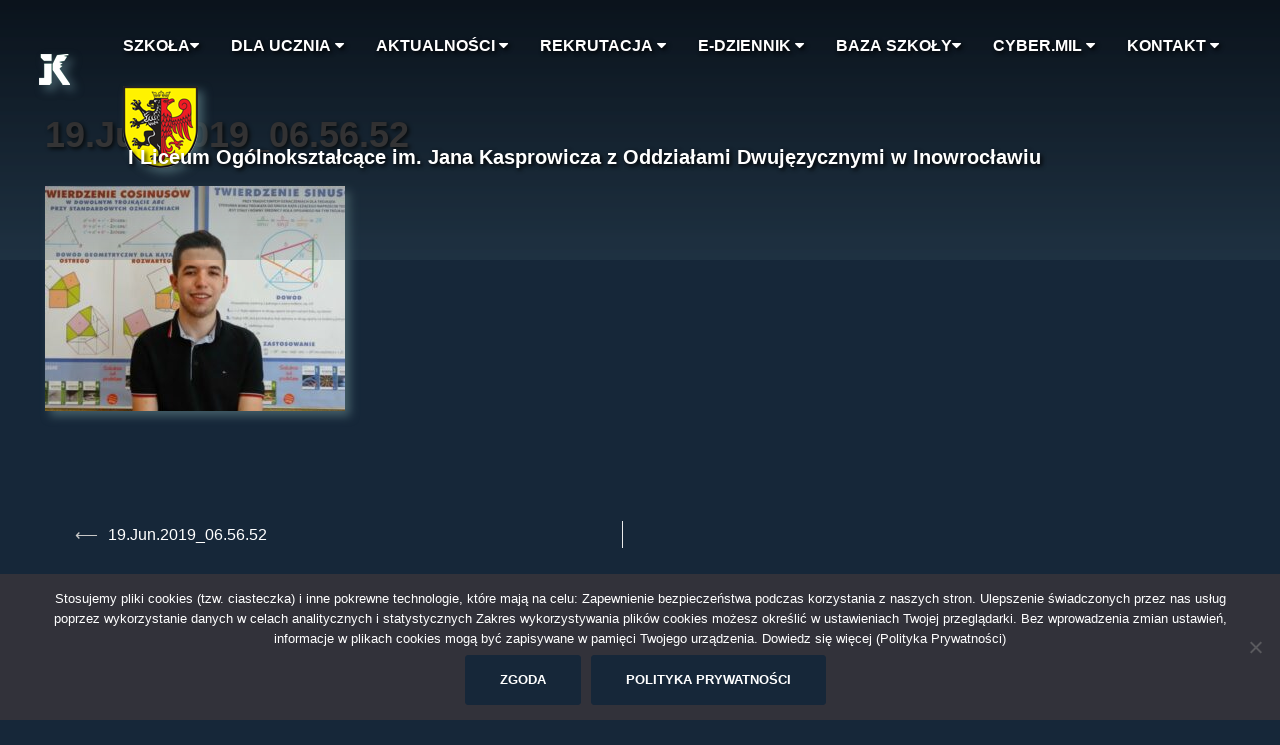

--- FILE ---
content_type: text/html; charset=UTF-8
request_url: http://kasprowicz.az.pl/19-jun-2019_06-56-52/
body_size: 16119
content:
<!DOCTYPE html>
<html dir="ltr" lang="pl-PL" prefix="og: https://ogp.me/ns#">
<head>
<meta charset="UTF-8">
<meta name="viewport" content="width=device-width, initial-scale=1">
<link rel="profile" href="http://gmpg.org/xfn/11">
<link rel="pingback" href="http://kasprowicz.az.pl/xmlrpc.php">
<link href="https://fonts.googleapis.com/css?family=Montserrat&display=swap" rel="stylesheet"> 
	
<title>19.Jun.2019_06.56.52 | I Liceum Ogólnokształcące im. Jana Kasprowicza z Oddziałami Dwujęzycznymi w Inowrocławiu</title>

		<!-- All in One SEO 4.9.0 - aioseo.com -->
	<meta name="robots" content="max-image-preview:large" />
	<meta name="author" content="Jerzy Kwiatkowski"/>
	<link rel="canonical" href="http://kasprowicz.az.pl/19-jun-2019_06-56-52/" />
	<meta name="generator" content="All in One SEO (AIOSEO) 4.9.0" />
		<meta property="og:locale" content="pl_PL" />
		<meta property="og:site_name" content="I Liceum Ogólnokształcące im. Jana Kasprowicza z Oddziałami Dwujęzycznymi w Inowrocławiu  |" />
		<meta property="og:type" content="article" />
		<meta property="og:title" content="19.Jun.2019_06.56.52 | I Liceum Ogólnokształcące im. Jana Kasprowicza z Oddziałami Dwujęzycznymi w Inowrocławiu" />
		<meta property="og:url" content="http://kasprowicz.az.pl/19-jun-2019_06-56-52/" />
		<meta property="article:published_time" content="2020-02-27T17:20:20+00:00" />
		<meta property="article:modified_time" content="2020-02-27T17:20:20+00:00" />
		<meta name="twitter:card" content="summary" />
		<meta name="twitter:title" content="19.Jun.2019_06.56.52 | I Liceum Ogólnokształcące im. Jana Kasprowicza z Oddziałami Dwujęzycznymi w Inowrocławiu" />
		<script type="application/ld+json" class="aioseo-schema">
			{"@context":"https:\/\/schema.org","@graph":[{"@type":"BreadcrumbList","@id":"http:\/\/kasprowicz.az.pl\/19-jun-2019_06-56-52\/#breadcrumblist","itemListElement":[{"@type":"ListItem","@id":"http:\/\/kasprowicz.az.pl#listItem","position":1,"name":"Home","item":"http:\/\/kasprowicz.az.pl","nextItem":{"@type":"ListItem","@id":"http:\/\/kasprowicz.az.pl\/19-jun-2019_06-56-52\/#listItem","name":"19.Jun.2019_06.56.52"}},{"@type":"ListItem","@id":"http:\/\/kasprowicz.az.pl\/19-jun-2019_06-56-52\/#listItem","position":2,"name":"19.Jun.2019_06.56.52","previousItem":{"@type":"ListItem","@id":"http:\/\/kasprowicz.az.pl#listItem","name":"Home"}}]},{"@type":"ItemPage","@id":"http:\/\/kasprowicz.az.pl\/19-jun-2019_06-56-52\/#itempage","url":"http:\/\/kasprowicz.az.pl\/19-jun-2019_06-56-52\/","name":"19.Jun.2019_06.56.52 | I Liceum Og\u00f3lnokszta\u0142c\u0105ce im. Jana Kasprowicza z Oddzia\u0142ami Dwuj\u0119zycznymi w Inowroc\u0142awiu","inLanguage":"pl-PL","isPartOf":{"@id":"http:\/\/kasprowicz.az.pl\/#website"},"breadcrumb":{"@id":"http:\/\/kasprowicz.az.pl\/19-jun-2019_06-56-52\/#breadcrumblist"},"author":{"@id":"http:\/\/kasprowicz.az.pl\/author\/admin\/#author"},"creator":{"@id":"http:\/\/kasprowicz.az.pl\/author\/admin\/#author"},"datePublished":"2020-02-27T18:20:20+01:00","dateModified":"2020-02-27T18:20:20+01:00"},{"@type":"Organization","@id":"http:\/\/kasprowicz.az.pl\/#organization","name":"I Liceum Og\u00f3lnokszta\u0142c\u0105ce im. Jana Kasprowicza z Oddzia\u0142ami Dwuj\u0119zycznymi w Inowroc\u0142awiu","url":"http:\/\/kasprowicz.az.pl\/"},{"@type":"Person","@id":"http:\/\/kasprowicz.az.pl\/author\/admin\/#author","url":"http:\/\/kasprowicz.az.pl\/author\/admin\/","name":"Jerzy Kwiatkowski","image":{"@type":"ImageObject","@id":"http:\/\/kasprowicz.az.pl\/19-jun-2019_06-56-52\/#authorImage","url":"https:\/\/secure.gravatar.com\/avatar\/0ae107c9f8931ea9aec9f3d1422952bcbda64cd1a04bbe35470a0cf9e7b5e708?s=96&d=mm&r=g","width":96,"height":96,"caption":"Jerzy Kwiatkowski"}},{"@type":"WebSite","@id":"http:\/\/kasprowicz.az.pl\/#website","url":"http:\/\/kasprowicz.az.pl\/","name":"I Liceum Og\u00f3lnokszta\u0142c\u0105ce im. Jana Kasprowicza z Oddzia\u0142ami Dwuj\u0119zycznymi w Inowroc\u0142awiu","inLanguage":"pl-PL","publisher":{"@id":"http:\/\/kasprowicz.az.pl\/#organization"}}]}
		</script>
		<!-- All in One SEO -->

<link rel='dns-prefetch' href='//fonts.googleapis.com' />
<link rel="alternate" type="application/rss+xml" title="I Liceum Ogólnokształcące im. Jana Kasprowicza z Oddziałami Dwujęzycznymi w Inowrocławiu  &raquo; Kanał z wpisami" href="http://kasprowicz.az.pl/feed/" />
<link rel="alternate" type="application/rss+xml" title="I Liceum Ogólnokształcące im. Jana Kasprowicza z Oddziałami Dwujęzycznymi w Inowrocławiu  &raquo; Kanał z komentarzami" href="http://kasprowicz.az.pl/comments/feed/" />
<link rel="alternate" title="oEmbed (JSON)" type="application/json+oembed" href="http://kasprowicz.az.pl/wp-json/oembed/1.0/embed?url=http%3A%2F%2Fkasprowicz.az.pl%2F19-jun-2019_06-56-52%2F" />
<link rel="alternate" title="oEmbed (XML)" type="text/xml+oembed" href="http://kasprowicz.az.pl/wp-json/oembed/1.0/embed?url=http%3A%2F%2Fkasprowicz.az.pl%2F19-jun-2019_06-56-52%2F&#038;format=xml" />
<style id='wp-img-auto-sizes-contain-inline-css' type='text/css'>
img:is([sizes=auto i],[sizes^="auto," i]){contain-intrinsic-size:3000px 1500px}
/*# sourceURL=wp-img-auto-sizes-contain-inline-css */
</style>
<link rel='stylesheet' id='sydney-bootstrap-css' href='http://kasprowicz.az.pl/wp-content/themes/sydney/css/bootstrap/bootstrap.min.css?ver=1' type='text/css' media='all' />
<style id='wp-emoji-styles-inline-css' type='text/css'>

	img.wp-smiley, img.emoji {
		display: inline !important;
		border: none !important;
		box-shadow: none !important;
		height: 1em !important;
		width: 1em !important;
		margin: 0 0.07em !important;
		vertical-align: -0.1em !important;
		background: none !important;
		padding: 0 !important;
	}
/*# sourceURL=wp-emoji-styles-inline-css */
</style>
<style id='wp-block-library-inline-css' type='text/css'>
:root{--wp-block-synced-color:#7a00df;--wp-block-synced-color--rgb:122,0,223;--wp-bound-block-color:var(--wp-block-synced-color);--wp-editor-canvas-background:#ddd;--wp-admin-theme-color:#007cba;--wp-admin-theme-color--rgb:0,124,186;--wp-admin-theme-color-darker-10:#006ba1;--wp-admin-theme-color-darker-10--rgb:0,107,160.5;--wp-admin-theme-color-darker-20:#005a87;--wp-admin-theme-color-darker-20--rgb:0,90,135;--wp-admin-border-width-focus:2px}@media (min-resolution:192dpi){:root{--wp-admin-border-width-focus:1.5px}}.wp-element-button{cursor:pointer}:root .has-very-light-gray-background-color{background-color:#eee}:root .has-very-dark-gray-background-color{background-color:#313131}:root .has-very-light-gray-color{color:#eee}:root .has-very-dark-gray-color{color:#313131}:root .has-vivid-green-cyan-to-vivid-cyan-blue-gradient-background{background:linear-gradient(135deg,#00d084,#0693e3)}:root .has-purple-crush-gradient-background{background:linear-gradient(135deg,#34e2e4,#4721fb 50%,#ab1dfe)}:root .has-hazy-dawn-gradient-background{background:linear-gradient(135deg,#faaca8,#dad0ec)}:root .has-subdued-olive-gradient-background{background:linear-gradient(135deg,#fafae1,#67a671)}:root .has-atomic-cream-gradient-background{background:linear-gradient(135deg,#fdd79a,#004a59)}:root .has-nightshade-gradient-background{background:linear-gradient(135deg,#330968,#31cdcf)}:root .has-midnight-gradient-background{background:linear-gradient(135deg,#020381,#2874fc)}:root{--wp--preset--font-size--normal:16px;--wp--preset--font-size--huge:42px}.has-regular-font-size{font-size:1em}.has-larger-font-size{font-size:2.625em}.has-normal-font-size{font-size:var(--wp--preset--font-size--normal)}.has-huge-font-size{font-size:var(--wp--preset--font-size--huge)}.has-text-align-center{text-align:center}.has-text-align-left{text-align:left}.has-text-align-right{text-align:right}.has-fit-text{white-space:nowrap!important}#end-resizable-editor-section{display:none}.aligncenter{clear:both}.items-justified-left{justify-content:flex-start}.items-justified-center{justify-content:center}.items-justified-right{justify-content:flex-end}.items-justified-space-between{justify-content:space-between}.screen-reader-text{border:0;clip-path:inset(50%);height:1px;margin:-1px;overflow:hidden;padding:0;position:absolute;width:1px;word-wrap:normal!important}.screen-reader-text:focus{background-color:#ddd;clip-path:none;color:#444;display:block;font-size:1em;height:auto;left:5px;line-height:normal;padding:15px 23px 14px;text-decoration:none;top:5px;width:auto;z-index:100000}html :where(.has-border-color){border-style:solid}html :where([style*=border-top-color]){border-top-style:solid}html :where([style*=border-right-color]){border-right-style:solid}html :where([style*=border-bottom-color]){border-bottom-style:solid}html :where([style*=border-left-color]){border-left-style:solid}html :where([style*=border-width]){border-style:solid}html :where([style*=border-top-width]){border-top-style:solid}html :where([style*=border-right-width]){border-right-style:solid}html :where([style*=border-bottom-width]){border-bottom-style:solid}html :where([style*=border-left-width]){border-left-style:solid}html :where(img[class*=wp-image-]){height:auto;max-width:100%}:where(figure){margin:0 0 1em}html :where(.is-position-sticky){--wp-admin--admin-bar--position-offset:var(--wp-admin--admin-bar--height,0px)}@media screen and (max-width:600px){html :where(.is-position-sticky){--wp-admin--admin-bar--position-offset:0px}}

/*# sourceURL=wp-block-library-inline-css */
</style><style id='global-styles-inline-css' type='text/css'>
:root{--wp--preset--aspect-ratio--square: 1;--wp--preset--aspect-ratio--4-3: 4/3;--wp--preset--aspect-ratio--3-4: 3/4;--wp--preset--aspect-ratio--3-2: 3/2;--wp--preset--aspect-ratio--2-3: 2/3;--wp--preset--aspect-ratio--16-9: 16/9;--wp--preset--aspect-ratio--9-16: 9/16;--wp--preset--color--black: #000000;--wp--preset--color--cyan-bluish-gray: #abb8c3;--wp--preset--color--white: #ffffff;--wp--preset--color--pale-pink: #f78da7;--wp--preset--color--vivid-red: #cf2e2e;--wp--preset--color--luminous-vivid-orange: #ff6900;--wp--preset--color--luminous-vivid-amber: #fcb900;--wp--preset--color--light-green-cyan: #7bdcb5;--wp--preset--color--vivid-green-cyan: #00d084;--wp--preset--color--pale-cyan-blue: #8ed1fc;--wp--preset--color--vivid-cyan-blue: #0693e3;--wp--preset--color--vivid-purple: #9b51e0;--wp--preset--gradient--vivid-cyan-blue-to-vivid-purple: linear-gradient(135deg,rgb(6,147,227) 0%,rgb(155,81,224) 100%);--wp--preset--gradient--light-green-cyan-to-vivid-green-cyan: linear-gradient(135deg,rgb(122,220,180) 0%,rgb(0,208,130) 100%);--wp--preset--gradient--luminous-vivid-amber-to-luminous-vivid-orange: linear-gradient(135deg,rgb(252,185,0) 0%,rgb(255,105,0) 100%);--wp--preset--gradient--luminous-vivid-orange-to-vivid-red: linear-gradient(135deg,rgb(255,105,0) 0%,rgb(207,46,46) 100%);--wp--preset--gradient--very-light-gray-to-cyan-bluish-gray: linear-gradient(135deg,rgb(238,238,238) 0%,rgb(169,184,195) 100%);--wp--preset--gradient--cool-to-warm-spectrum: linear-gradient(135deg,rgb(74,234,220) 0%,rgb(151,120,209) 20%,rgb(207,42,186) 40%,rgb(238,44,130) 60%,rgb(251,105,98) 80%,rgb(254,248,76) 100%);--wp--preset--gradient--blush-light-purple: linear-gradient(135deg,rgb(255,206,236) 0%,rgb(152,150,240) 100%);--wp--preset--gradient--blush-bordeaux: linear-gradient(135deg,rgb(254,205,165) 0%,rgb(254,45,45) 50%,rgb(107,0,62) 100%);--wp--preset--gradient--luminous-dusk: linear-gradient(135deg,rgb(255,203,112) 0%,rgb(199,81,192) 50%,rgb(65,88,208) 100%);--wp--preset--gradient--pale-ocean: linear-gradient(135deg,rgb(255,245,203) 0%,rgb(182,227,212) 50%,rgb(51,167,181) 100%);--wp--preset--gradient--electric-grass: linear-gradient(135deg,rgb(202,248,128) 0%,rgb(113,206,126) 100%);--wp--preset--gradient--midnight: linear-gradient(135deg,rgb(2,3,129) 0%,rgb(40,116,252) 100%);--wp--preset--font-size--small: 13px;--wp--preset--font-size--medium: 20px;--wp--preset--font-size--large: 36px;--wp--preset--font-size--x-large: 42px;--wp--preset--spacing--20: 0.44rem;--wp--preset--spacing--30: 0.67rem;--wp--preset--spacing--40: 1rem;--wp--preset--spacing--50: 1.5rem;--wp--preset--spacing--60: 2.25rem;--wp--preset--spacing--70: 3.38rem;--wp--preset--spacing--80: 5.06rem;--wp--preset--shadow--natural: 6px 6px 9px rgba(0, 0, 0, 0.2);--wp--preset--shadow--deep: 12px 12px 50px rgba(0, 0, 0, 0.4);--wp--preset--shadow--sharp: 6px 6px 0px rgba(0, 0, 0, 0.2);--wp--preset--shadow--outlined: 6px 6px 0px -3px rgb(255, 255, 255), 6px 6px rgb(0, 0, 0);--wp--preset--shadow--crisp: 6px 6px 0px rgb(0, 0, 0);}:where(.is-layout-flex){gap: 0.5em;}:where(.is-layout-grid){gap: 0.5em;}body .is-layout-flex{display: flex;}.is-layout-flex{flex-wrap: wrap;align-items: center;}.is-layout-flex > :is(*, div){margin: 0;}body .is-layout-grid{display: grid;}.is-layout-grid > :is(*, div){margin: 0;}:where(.wp-block-columns.is-layout-flex){gap: 2em;}:where(.wp-block-columns.is-layout-grid){gap: 2em;}:where(.wp-block-post-template.is-layout-flex){gap: 1.25em;}:where(.wp-block-post-template.is-layout-grid){gap: 1.25em;}.has-black-color{color: var(--wp--preset--color--black) !important;}.has-cyan-bluish-gray-color{color: var(--wp--preset--color--cyan-bluish-gray) !important;}.has-white-color{color: var(--wp--preset--color--white) !important;}.has-pale-pink-color{color: var(--wp--preset--color--pale-pink) !important;}.has-vivid-red-color{color: var(--wp--preset--color--vivid-red) !important;}.has-luminous-vivid-orange-color{color: var(--wp--preset--color--luminous-vivid-orange) !important;}.has-luminous-vivid-amber-color{color: var(--wp--preset--color--luminous-vivid-amber) !important;}.has-light-green-cyan-color{color: var(--wp--preset--color--light-green-cyan) !important;}.has-vivid-green-cyan-color{color: var(--wp--preset--color--vivid-green-cyan) !important;}.has-pale-cyan-blue-color{color: var(--wp--preset--color--pale-cyan-blue) !important;}.has-vivid-cyan-blue-color{color: var(--wp--preset--color--vivid-cyan-blue) !important;}.has-vivid-purple-color{color: var(--wp--preset--color--vivid-purple) !important;}.has-black-background-color{background-color: var(--wp--preset--color--black) !important;}.has-cyan-bluish-gray-background-color{background-color: var(--wp--preset--color--cyan-bluish-gray) !important;}.has-white-background-color{background-color: var(--wp--preset--color--white) !important;}.has-pale-pink-background-color{background-color: var(--wp--preset--color--pale-pink) !important;}.has-vivid-red-background-color{background-color: var(--wp--preset--color--vivid-red) !important;}.has-luminous-vivid-orange-background-color{background-color: var(--wp--preset--color--luminous-vivid-orange) !important;}.has-luminous-vivid-amber-background-color{background-color: var(--wp--preset--color--luminous-vivid-amber) !important;}.has-light-green-cyan-background-color{background-color: var(--wp--preset--color--light-green-cyan) !important;}.has-vivid-green-cyan-background-color{background-color: var(--wp--preset--color--vivid-green-cyan) !important;}.has-pale-cyan-blue-background-color{background-color: var(--wp--preset--color--pale-cyan-blue) !important;}.has-vivid-cyan-blue-background-color{background-color: var(--wp--preset--color--vivid-cyan-blue) !important;}.has-vivid-purple-background-color{background-color: var(--wp--preset--color--vivid-purple) !important;}.has-black-border-color{border-color: var(--wp--preset--color--black) !important;}.has-cyan-bluish-gray-border-color{border-color: var(--wp--preset--color--cyan-bluish-gray) !important;}.has-white-border-color{border-color: var(--wp--preset--color--white) !important;}.has-pale-pink-border-color{border-color: var(--wp--preset--color--pale-pink) !important;}.has-vivid-red-border-color{border-color: var(--wp--preset--color--vivid-red) !important;}.has-luminous-vivid-orange-border-color{border-color: var(--wp--preset--color--luminous-vivid-orange) !important;}.has-luminous-vivid-amber-border-color{border-color: var(--wp--preset--color--luminous-vivid-amber) !important;}.has-light-green-cyan-border-color{border-color: var(--wp--preset--color--light-green-cyan) !important;}.has-vivid-green-cyan-border-color{border-color: var(--wp--preset--color--vivid-green-cyan) !important;}.has-pale-cyan-blue-border-color{border-color: var(--wp--preset--color--pale-cyan-blue) !important;}.has-vivid-cyan-blue-border-color{border-color: var(--wp--preset--color--vivid-cyan-blue) !important;}.has-vivid-purple-border-color{border-color: var(--wp--preset--color--vivid-purple) !important;}.has-vivid-cyan-blue-to-vivid-purple-gradient-background{background: var(--wp--preset--gradient--vivid-cyan-blue-to-vivid-purple) !important;}.has-light-green-cyan-to-vivid-green-cyan-gradient-background{background: var(--wp--preset--gradient--light-green-cyan-to-vivid-green-cyan) !important;}.has-luminous-vivid-amber-to-luminous-vivid-orange-gradient-background{background: var(--wp--preset--gradient--luminous-vivid-amber-to-luminous-vivid-orange) !important;}.has-luminous-vivid-orange-to-vivid-red-gradient-background{background: var(--wp--preset--gradient--luminous-vivid-orange-to-vivid-red) !important;}.has-very-light-gray-to-cyan-bluish-gray-gradient-background{background: var(--wp--preset--gradient--very-light-gray-to-cyan-bluish-gray) !important;}.has-cool-to-warm-spectrum-gradient-background{background: var(--wp--preset--gradient--cool-to-warm-spectrum) !important;}.has-blush-light-purple-gradient-background{background: var(--wp--preset--gradient--blush-light-purple) !important;}.has-blush-bordeaux-gradient-background{background: var(--wp--preset--gradient--blush-bordeaux) !important;}.has-luminous-dusk-gradient-background{background: var(--wp--preset--gradient--luminous-dusk) !important;}.has-pale-ocean-gradient-background{background: var(--wp--preset--gradient--pale-ocean) !important;}.has-electric-grass-gradient-background{background: var(--wp--preset--gradient--electric-grass) !important;}.has-midnight-gradient-background{background: var(--wp--preset--gradient--midnight) !important;}.has-small-font-size{font-size: var(--wp--preset--font-size--small) !important;}.has-medium-font-size{font-size: var(--wp--preset--font-size--medium) !important;}.has-large-font-size{font-size: var(--wp--preset--font-size--large) !important;}.has-x-large-font-size{font-size: var(--wp--preset--font-size--x-large) !important;}
/*# sourceURL=global-styles-inline-css */
</style>

<style id='classic-theme-styles-inline-css' type='text/css'>
/*! This file is auto-generated */
.wp-block-button__link{color:#fff;background-color:#32373c;border-radius:9999px;box-shadow:none;text-decoration:none;padding:calc(.667em + 2px) calc(1.333em + 2px);font-size:1.125em}.wp-block-file__button{background:#32373c;color:#fff;text-decoration:none}
/*# sourceURL=/wp-includes/css/classic-themes.min.css */
</style>
<link rel='stylesheet' id='wp-components-css' href='http://kasprowicz.az.pl/wp-includes/css/dist/components/style.min.css?ver=6.9' type='text/css' media='all' />
<link rel='stylesheet' id='wp-preferences-css' href='http://kasprowicz.az.pl/wp-includes/css/dist/preferences/style.min.css?ver=6.9' type='text/css' media='all' />
<link rel='stylesheet' id='wp-block-editor-css' href='http://kasprowicz.az.pl/wp-includes/css/dist/block-editor/style.min.css?ver=6.9' type='text/css' media='all' />
<link rel='stylesheet' id='popup-maker-block-library-style-css' href='http://kasprowicz.az.pl/wp-content/plugins/popup-maker/dist/packages/block-library-style.css?ver=dbea705cfafe089d65f1' type='text/css' media='all' />
<link rel='stylesheet' id='edsanimate-animo-css-css' href='http://kasprowicz.az.pl/wp-content/plugins/animate-it/assets/css/animate-animo.css?ver=6.9' type='text/css' media='all' />
<link rel='stylesheet' id='child-theme-generator-css' href='http://kasprowicz.az.pl/wp-content/plugins/child-theme-generator/public/css/child-theme-generator-public.css?ver=1.0.0' type='text/css' media='all' />
<link rel='stylesheet' id='cookie-notice-front-css' href='http://kasprowicz.az.pl/wp-content/plugins/cookie-notice/css/front.min.css?ver=2.5.9' type='text/css' media='all' />
<link rel='stylesheet' id='da-frontend-css' href='http://kasprowicz.az.pl/wp-content/plugins/download-attachments/assets/datatables/datatables.min.css?ver=1.13.8' type='text/css' media='all' />
<link rel='stylesheet' id='parent-style-css' href='http://kasprowicz.az.pl/wp-content/themes/sydney/style.css?ver=6.9' type='text/css' media='all' />
<link rel='stylesheet' id='child-style-css' href='http://kasprowicz.az.pl/wp-content/themes/Kasprowicz/style.css?ver=1.0' type='text/css' media='all' />
<link rel='stylesheet' id='sydney-fonts-css' href='https://fonts.googleapis.com/css?family=Montserrat%3A400%2C500%2C600%7CMontserrat%3A400%2C500%2C600' type='text/css' media='all' />
<link rel='stylesheet' id='sydney-style-css' href='http://kasprowicz.az.pl/wp-content/themes/Kasprowicz/style.css?ver=20180710' type='text/css' media='all' />
<style id='sydney-style-inline-css' type='text/css'>
body, #mainnav ul ul a { font-family:font-family: 'Montserrat', sans-serif;!important;}
h1, h2, h3, h4, h5, h6, #mainnav ul li a, .portfolio-info, .roll-testimonials .name, .roll-team .team-content .name, .roll-team .team-item .team-pop .name, .roll-tabs .menu-tab li a, .roll-testimonials .name, .roll-project .project-filter li a, .roll-button, .roll-counter .name-count, .roll-counter .numb-count button, input[type="button"], input[type="reset"], input[type="submit"] { font-family:font-family: 'Montserrat', sans-serif;;}
.site-title { font-size:20px; }
.site-description { font-size:16px; }
#mainnav ul li a { font-size:22px; }
h1 { font-size:56px; }
h2 { font-size:42px; }
h3 { font-size:32px; }
h4 { font-size:25px; }
h5 { font-size:20px; }
h6 { font-size:18px; }
body { font-size:16px; }
.single .hentry .title-post { font-size:36px; }
.header-image { background-size:cover;}
.header-image { height:300px; }
.header-wrap .col-md-4, .header-wrap .col-md-8 { width: 100%; text-align: center;}
#mainnav { float: none;}
#mainnav li { float: none; display: inline-block;}
#mainnav ul ul li { display: block; text-align: left; float:left;}
.site-logo, .header-wrap .col-md-4 { margin-bottom: 15px; }
.btn-menu { margin: 0 auto; float: none; }
.header-wrap .container > .row { display: block; }
read-more-gt,.widget-area .widget_fp_social a,#mainnav ul li a:hover, .sydney_contact_info_widget span, .roll-team .team-content .name,.roll-team .team-item .team-pop .team-social li:hover a,.roll-infomation li.address:before,.roll-infomation li.phone:before,.roll-infomation li.email:before,.roll-testimonials .name,.roll-button.border,.roll-button:hover,.roll-icon-list .icon i,.roll-icon-list .content h3 a:hover,.roll-icon-box.white .content h3 a,.roll-icon-box .icon i,.roll-icon-box .content h3 a:hover,.switcher-container .switcher-icon a:focus,.go-top:hover,.hentry .meta-post a:hover,#mainnav > ul > li > a.active, #mainnav > ul > li > a:hover, button:hover, input[type="button"]:hover, input[type="reset"]:hover, input[type="submit"]:hover, .text-color, .social-menu-widget a, .social-menu-widget a:hover, .archive .team-social li a, a, h1 a, h2 a, h3 a, h4 a, h5 a, h6 a,.classic-alt .meta-post a,.single .hentry .meta-post a, .content-area.modern .hentry .meta-post span:before, .content-area.modern .post-cat { color:#162739}
.reply,.woocommerce div.product .woocommerce-tabs ul.tabs li.active,.woocommerce #respond input#submit,.woocommerce a.button,.woocommerce button.button,.woocommerce input.button,.project-filter li a.active, .project-filter li a:hover,.preloader .pre-bounce1, .preloader .pre-bounce2,.roll-team .team-item .team-pop,.roll-progress .progress-animate,.roll-socials li a:hover,.roll-project .project-item .project-pop,.roll-project .project-filter li.active,.roll-project .project-filter li:hover,.roll-button.light:hover,.roll-button.border:hover,.roll-button,.roll-icon-box.white .icon,.owl-theme .owl-controls .owl-page.active span,.owl-theme .owl-controls.clickable .owl-page:hover span,.go-top,.bottom .socials li:hover a,.sidebar .widget:before,.blog-pagination ul li.active,.blog-pagination ul li:hover a,.content-area .hentry:after,.text-slider .maintitle:after,.error-wrap #search-submit:hover,#mainnav .sub-menu li:hover > a,#mainnav ul li ul:after, button, input[type="button"], input[type="reset"], input[type="submit"], .panel-grid-cell .widget-title:after { background-color:#162739}
.roll-socials li a:hover,.roll-socials li a,.roll-button.light:hover,.roll-button.border,.roll-button,.roll-icon-list .icon,.roll-icon-box .icon,.owl-theme .owl-controls .owl-page span,.comment .comment-detail,.widget-tags .tag-list a:hover,.blog-pagination ul li,.hentry blockquote,.error-wrap #search-submit:hover,textarea:focus,input[type="text"]:focus,input[type="password"]:focus,input[type="datetime"]:focus,input[type="datetime-local"]:focus,input[type="date"]:focus,input[type="month"]:focus,input[type="time"]:focus,input[type="week"]:focus,input[type="number"]:focus,input[type="email"]:focus,input[type="url"]:focus,input[type="search"]:focus,input[type="tel"]:focus,input[type="color"]:focus, button, input[type="button"], input[type="reset"], input[type="submit"], .archive .team-social li a { border-color:#162739}
.site-header.float-header { background-color:rgba(68,94,104,0.9);}
@media only screen and (max-width: 1024px) { .site-header { background-color:#445e68;}}
.site-title a, .site-title a:hover { color:#ffffff}
.site-description { color:#ffffff}
#mainnav ul li a, #mainnav ul li::before { color:#ffffff}
#mainnav .sub-menu li a { color:#ffffff}
#mainnav .sub-menu li a { background:#1c1c1c}
.text-slider .maintitle, .text-slider .subtitle { color:#ffffff}
body { color:#ffffff}
#secondary { background-color:#ffffff}
#secondary, #secondary a { color:#767676}
.footer-widgets { background-color:#445e68}
.btn-menu { color:#000000}
#mainnav ul li a:hover { color:#000000}
.site-footer { background-color:#445e68}
.site-footer,.site-footer a { color:#666666}
.overlay { background-color:#445e68}
.page-wrap { padding-top:0px;}
.page-wrap { padding-bottom:0px;}
@media only screen and (max-width: 1025px) {		
			.mobile-slide {
				display: block;
			}
			.slide-item {
				background-image: none !important;
			}
			.header-slider {
			}
			.slide-item {
				height: auto !important;
			}
			.slide-inner {
				min-height: initial;
			} 
		}
@media only screen and (max-width: 780px) { 
    	h1 { font-size: 32px;}
		h2 { font-size: 28px;}
		h3 { font-size: 22px;}
		h4 { font-size: 18px;}
		h5 { font-size: 16px;}
		h6 { font-size: 14px;}
    }

/*# sourceURL=sydney-style-inline-css */
</style>
<link rel='stylesheet' id='sydney-font-awesome-css' href='http://kasprowicz.az.pl/wp-content/themes/sydney/fonts/font-awesome.min.css?ver=6.9' type='text/css' media='all' />
<link rel='stylesheet' id='dflip-style-css' href='http://kasprowicz.az.pl/wp-content/plugins/3d-flipbook-dflip-lite/assets/css/dflip.min.css?ver=2.4.20' type='text/css' media='all' />
<script type="text/javascript" src="http://kasprowicz.az.pl/wp-includes/js/jquery/jquery.min.js?ver=3.7.1" id="jquery-core-js"></script>
<script type="text/javascript" src="http://kasprowicz.az.pl/wp-includes/js/jquery/jquery-migrate.min.js?ver=3.4.1" id="jquery-migrate-js"></script>
<script type="text/javascript" src="http://kasprowicz.az.pl/wp-content/plugins/child-theme-generator/public/js/child-theme-generator-public.js?ver=1.0.0" id="child-theme-generator-js"></script>
<link rel="https://api.w.org/" href="http://kasprowicz.az.pl/wp-json/" /><link rel="alternate" title="JSON" type="application/json" href="http://kasprowicz.az.pl/wp-json/wp/v2/media/4394" /><link rel="EditURI" type="application/rsd+xml" title="RSD" href="http://kasprowicz.az.pl/xmlrpc.php?rsd" />
<meta name="generator" content="WordPress 6.9" />
<link rel='shortlink' href='http://kasprowicz.az.pl/?p=4394' />
<!-- Analytics by WP Statistics - https://wp-statistics.com -->
<style type="text/css" id="custom-background-css">
body.custom-background { background-color: #162739; }
</style>
	</head>

<body class="attachment wp-singular attachment-template-default single single-attachment postid-4394 attachmentid-4394 attachment-jpeg custom-background wp-theme-sydney wp-child-theme-Kasprowicz cookies-not-set">

	<div class="preloader">
	    <div class="spinner">
	        <div class="pre-bounce1"></div>
	        <div class="pre-bounce2"></div>
	    </div>
	</div>
	
<div id="page" class="hfeed site">
	<a class="skip-link screen-reader-text" href="#content">Skip to content</a>

	
	<header id="masthead" class="site-header" role="banner">

						<nav id="mainnav" class="mainnav" role="navigation">
	<div class="navbar">
	
		
	<a href="http://kasprowicz.az.pl"><img src="http://kasprowicz.az.pl/wp-content/themes/Kasprowicz/images/logokasperbiale.png" alt="" /></a>
	
			
					<div class="subnav">
					<button class="subnavbtn">SZKOŁA<i class="fa fa-caret-down"></i></button>
					<div class="subnav-content">
      <a href="http://kasprowicz.az.pl/historia-szkoly/"><img  src="http://kasprowicz.az.pl/wp-content/themes/Kasprowicz/images/historia_szkoły.png" class="imgmenu" alt="historia" /></a>
      <a href="http://kasprowicz.az.pl/patron-2/"><img src="http://kasprowicz.az.pl/wp-content/themes/Kasprowicz/images/patron.png" class="imgmenu" alt="" /></a>
	  <a href="http://kasprowicz.az.pl/category/zarzadzenia/"><img  src="http://kasprowicz.az.pl/wp-content/themes/Kasprowicz/images/komunikaty.png" class="imgmenu" alt="" /></a>
	  <a href="http://kasprowicz.az.pl/nauczyciele-2/"><img  src="http://kasprowicz.az.pl/wp-content/themes/Kasprowicz/images/dokumenty.png" class="imgmenu" alt="" /></a>
	  <a href="http://kasprowicz.az.pl/sukcesyout"><img  src="http://kasprowicz.az.pl/wp-content/themes/Kasprowicz/images/sukcesy.png" class="imgmenu" alt="" /></a>
	  <a href="http://kasprowicz.az.pl/dokumenty-rodo/"><img src="http://kasprowicz.az.pl/wp-content/themes/Kasprowicz/images/rodo.png" alt="" /></a>
	
    </div>
  </div>
  
  <div class="subnav">
    <button class="subnavbtn">DLA UCZNIA <i class="fa fa-caret-down"></i></button>
    <div class="subnav-content">
      <a href="http://kasprowicz.az.pl/plan-lekcji/"><img src="http://kasprowicz.az.pl/wp-content/themes/Kasprowicz/images/plan_lekcji.png" alt="" /></a>
	  <a href="http://kasprowicz.az.pl/samorzad-uczniowski/"><img src="http://kasprowicz.az.pl/wp-content/themes/Kasprowicz/images/su.png" alt="" /></a>
      <a href="http://kasprowicz.az.pl/kola-zainteresowan/"><img src="http://kasprowicz.az.pl/wp-content/themes/Kasprowicz/images/koła.png" alt="" /></a>
      <a href="http://kasprowicz.az.pl/konkursy-2/"><img src="http://kasprowicz.az.pl/wp-content/themes/Kasprowicz/images/konkursy.png" alt="" /></a>
	  <a href="http://kasprowicz.az.pl/projektyue/"><img src="http://kasprowicz.az.pl/wp-content/themes/Kasprowicz/images/projekty_unijne.png" alt="" /></a>
	  <a href="http://kasprowicz.az.pl/kalendarz-roku-szkolnego/"><img src="http://kasprowicz.az.pl/wp-content/themes/Kasprowicz/images/kalendarz.png" alt="" /></a>
	  <a href="http://kasprowicz.az.pl/category/erasmus/"><img src="http://kasprowicz.az.pl/wp-content/themes/Kasprowicz/images/erasmus.png" alt="" /></a>
	  <a href="http://kasprowicz.az.pl/matura/"><img src="http://kasprowicz.az.pl/wp-content/themes/Kasprowicz/images/matura.png" alt="" /></a>
    </div>
  </div>
  <div class="subnav">
    <button class="subnavbtn">AKTUALNOŚCI <i class="fa fa-caret-down"></i></button>
    <div class="subnav-content">
      <a href="http://kasprowicz.az.pl/category/aktualnosci/z-zycia-szkoly/"><img src="http://kasprowicz.az.pl/wp-content/themes/Kasprowicz/images/zycie_szkoly.png" alt="" /></a>
      <a href="http://kasprowicz.az.pl/category/aktualnosci/osiagniecia/"><img src="http://kasprowicz.az.pl/wp-content/themes/Kasprowicz/images/osiągnięcia.png" alt="" /></a>
      <a href="http://kasprowicz.az.pl/category/aktualnosci/wycieczki/"><img src="http://kasprowicz.az.pl/wp-content/themes/Kasprowicz/images/wycieczki.png" alt="" /></a>
	  <a href="http://kasprowicz.az.pl/category/wolontariat/"><img src="http://kasprowicz.az.pl/wp-content/themes/Kasprowicz/images/wolontariat.png" alt="" /></a>
	</div>
  </div>

  <div class="subnav">
    <button class="subnavbtn">REKRUTACJA <i class="fa fa-caret-down"></i></button>
    <div class="subnav-content">
      <a href="http://kasprowicz.az.pl/oferta-edukacyjna/"><img src="http://kasprowicz.az.pl/wp-content/themes/Kasprowicz/images/oferta.png" alt="" /></a>
      <a href="http://kasprowicz.az.pl/terminarz/"><img src="http://kasprowicz.az.pl/wp-content/themes/Kasprowicz/images/terminarz.png" alt="" /></a>
      <a href="http://kasprowicz.az.pl/deklaracje/"><img src="http://kasprowicz.az.pl/wp-content/themes/Kasprowicz/images/deklaracje.png" alt="" /></a>
	  
	
    </div>
  </div>
  <div class="subnav">
    <button class="subnavbtn">E-DZIENNIK <i class="fa fa-caret-down"></i></button>
    <div class="subnav-content">
      <a href="http://kasprowicz.az.pl/linki/"><img src="http://kasprowicz.az.pl/wp-content/themes/Kasprowicz/images/link.png" alt="" /></a>
      <a href="http://kasprowicz.az.pl/faq/"><img src="http://kasprowicz.az.pl/wp-content/themes/Kasprowicz/images/faq.png" alt="" /></a>
     
	
    </div>
  </div>

  
 <div class="subnav">
    <button class="subnavbtn">BAZA SZKOŁY<i class="fa fa-caret-down"></i></button>
	<div class="subnav-content">
	  <a href="http://kasprowicz.az.pl/biblioteka/"><img src="http://kasprowicz.az.pl/wp-content/themes/Kasprowicz/images/biblioteka.png" alt="" /></a>
      <a href="http://kasprowicz.az.pl/muzeum/"><img src="http://kasprowicz.az.pl/wp-content/themes/Kasprowicz/images/muzeum.png" alt="" /></a>
	  <a href="http://kasprowicz.az.pl/pedagog/"><img src="http://kasprowicz.az.pl/wp-content/themes/Kasprowicz/images/pedagog.png" alt="" /></a>
      <a href=" http://kasprowicz.az.pl/astrobaza/"><img src="http://kasprowicz.az.pl/wp-content/themes/Kasprowicz/images/astrobaza.png" alt="" /></a>
	  <a href="http://kasprowicz.az.pl/baza-sportowa/"><img src="http://kasprowicz.az.pl/wp-content/themes/Kasprowicz/images/sport.png" alt="" /></a>
      </div>
	  </div>
<div class="subnav">
    <button class="subnavbtn">Cyber.mil <i class="fa fa-caret-down"></i></button>
	<div class="subnav-content">
	<a href="http://kasprowicz.az.pl/cyber-mil-z-klasa/ "><img src="http://kasprowicz.az.pl/wp-content/themes/Kasprowicz/images/CMIL_znak_B-CZ.png" alt="" /></a>
      
   </div>
	 </div>
	 
 <div class="subnav">
    <button class="subnavbtn">KONTAKT <i class="fa fa-caret-down"></i></button>
	<div class="subnav-content">
	  <a href="http://kasprowicz.az.pl/sekretariat/"><img src="http://kasprowicz.az.pl/wp-content/themes/Kasprowicz/images/dyrektor.png" alt="" /></a>
      <a href="https://www.facebook.com/Kasper.Inowroclaw/" target="_blank"><img src="http://kasprowicz.az.pl/wp-content/themes/Kasprowicz/images/fb.png" alt="" /></a>
      <a href="https://Instagram.com/ilove_kasper><img src="http://kasprowicz.az.pl/wp-content/themes/Kasprowicz/images/instagram.png" alt="" /></a>
      <a href="http://"><img src="http://kasprowicz.az.pl/wp-content/themes/Kasprowicz/images/snap.png" alt="" /></a>
	  <a href="https://www.youtube.com/channel/UCMdit2Tw19WwNYaWcxe6Klw?view_as=subscriber&fbclid=IwAR0AbB3yj0p1Pj-EqFCuzbUDzF51z1fkIBGdLq3416qE5_ExL6ozgMYHHA4"><img src="http://kasprowicz.az.pl/wp-content/themes/Kasprowicz/images/yt.png" alt="" /></a>
	  <a href="http://kasprowicz.az.pl/wazne-linki/"><img src="http://kasprowicz.az.pl/wp-content/themes/Kasprowicz/images/linki.png" alt="" /></a>
	  <a href="http://kasprowicz.az.pl/polityka-prywatnosci-2/"><img src="http://kasprowicz.az.pl/wp-content/themes/Kasprowicz/images/ciastko.png" alt="" /></a>
</div>

</div>
<a href="http://kasprowicz.az.pl"><img src="http://kasprowicz.az.pl/wp-content/themes/Kasprowicz/images/powiatH.png" alt=""  /></a>
</div>

<div class="mobilenavbar">
	<div class="menu-kasper_menu-container"><ul id="menu-kasper_menu" class="menu"><li id="menu-item-66" class="menu-item menu-item-type-custom menu-item-object-custom menu-item-has-children menu-item-66">Szkoła<a href="#"></a>
<ul class="sub-menu">
<li id="menu-item-69" class="menu-item menu-item-type-post_type menu-item-object-page menu-item-69"><a href="http://kasprowicz.az.pl/historia-szkoly/">Historia szkoły</a><a href="http://kasprowicz.az.pl/historia-szkoly/"></a></li>
<li id="menu-item-68" class="menu-item menu-item-type-post_type menu-item-object-page menu-item-68"><a href="http://kasprowicz.az.pl/patron-2/">Patron</a><a href="http://kasprowicz.az.pl/patron-2/"></a></li>
<li id="menu-item-3351" class="menu-item menu-item-type-taxonomy menu-item-object-category menu-item-3351"><a href="http://kasprowicz.az.pl/category/zarzadzenia/">Zarządzenia</a><a href="http://kasprowicz.az.pl/category/zarzadzenia/"></a></li>
<li id="menu-item-70" class="menu-item menu-item-type-post_type menu-item-object-page menu-item-70"><a href="http://kasprowicz.az.pl/nauczyciele-2/">Dokumenty Szkoły</a><a href="http://kasprowicz.az.pl/nauczyciele-2/"></a></li>
<li id="menu-item-3352" class="menu-item menu-item-type-post_type menu-item-object-page menu-item-3352"><a href="http://kasprowicz.az.pl/sukcesyout/">Sukcesy szkoły</a><a href="http://kasprowicz.az.pl/sukcesyout/"></a></li>
</ul>
</li>
<li id="menu-item-72" class="menu-item menu-item-type-custom menu-item-object-custom menu-item-has-children menu-item-72">Dla ucznia<a href="#"></a>
<ul class="sub-menu">
<li id="menu-item-104" class="menu-item menu-item-type-post_type menu-item-object-page menu-item-104"><a href="http://kasprowicz.az.pl/plan-lekcji/">Plan Lekcji</a><a href="http://kasprowicz.az.pl/plan-lekcji/"></a></li>
<li id="menu-item-3353" class="menu-item menu-item-type-post_type menu-item-object-page menu-item-3353"><a href="http://kasprowicz.az.pl/samorzad-uczniowski/">Samorząd uczniowski</a><a href="http://kasprowicz.az.pl/samorzad-uczniowski/"></a></li>
<li id="menu-item-77" class="menu-item menu-item-type-post_type menu-item-object-page menu-item-77"><a href="http://kasprowicz.az.pl/kola-zainteresowan/">Koła zainteresowań</a><a href="http://kasprowicz.az.pl/kola-zainteresowan/"></a></li>
<li id="menu-item-78" class="menu-item menu-item-type-post_type menu-item-object-page menu-item-78"><a href="http://kasprowicz.az.pl/konkursy-2/">Konkursy</a><a href="http://kasprowicz.az.pl/konkursy-2/"></a></li>
<li id="menu-item-103" class="menu-item menu-item-type-post_type menu-item-object-page menu-item-103"><a href="http://kasprowicz.az.pl/kalendarz-roku-szkolnego/">Kalendarz roku szkolnego</a><a href="http://kasprowicz.az.pl/kalendarz-roku-szkolnego/"></a></li>
<li id="menu-item-7345" class="menu-item menu-item-type-taxonomy menu-item-object-category menu-item-7345"><a href="http://kasprowicz.az.pl/category/erasmus/">erasmus</a><a href="http://kasprowicz.az.pl/category/erasmus/"></a></li>
</ul>
</li>
<li id="menu-item-117" class="menu-item menu-item-type-taxonomy menu-item-object-category menu-item-has-children menu-item-117">Aktualności<a href="http://kasprowicz.az.pl/category/aktualnosci/"></a>
<ul class="sub-menu">
<li id="menu-item-120" class="menu-item menu-item-type-taxonomy menu-item-object-category menu-item-120"><a href="http://kasprowicz.az.pl/category/aktualnosci/z-zycia-szkoly/">Z Życia Szkoły</a><a href="http://kasprowicz.az.pl/category/aktualnosci/z-zycia-szkoly/"></a></li>
<li id="menu-item-118" class="menu-item menu-item-type-taxonomy menu-item-object-category menu-item-118"><a href="http://kasprowicz.az.pl/category/aktualnosci/osiagniecia/">Osiągnięcia</a><a href="http://kasprowicz.az.pl/category/aktualnosci/osiagniecia/"></a></li>
<li id="menu-item-119" class="menu-item menu-item-type-taxonomy menu-item-object-category menu-item-119"><a href="http://kasprowicz.az.pl/category/aktualnosci/wycieczki/">Wycieczki</a><a href="http://kasprowicz.az.pl/category/aktualnosci/wycieczki/"></a></li>
<li id="menu-item-3355" class="menu-item menu-item-type-taxonomy menu-item-object-category menu-item-3355"><a href="http://kasprowicz.az.pl/category/aktualnosci/wolontariat/">Wolontariat</a><a href="http://kasprowicz.az.pl/category/aktualnosci/wolontariat/"></a></li>
</ul>
</li>
<li id="menu-item-105" class="menu-item menu-item-type-custom menu-item-object-custom menu-item-has-children menu-item-105">Rekrutacja<a href="#"></a>
<ul class="sub-menu">
<li id="menu-item-115" class="menu-item menu-item-type-post_type menu-item-object-page menu-item-115"><a href="http://kasprowicz.az.pl/oferta-edukacyjna/">Oferta Edukacyjna 2025/2026</a><a href="http://kasprowicz.az.pl/oferta-edukacyjna/"></a></li>
<li id="menu-item-114" class="menu-item menu-item-type-post_type menu-item-object-page menu-item-114"><a href="http://kasprowicz.az.pl/terminarz/">Terminarz</a><a href="http://kasprowicz.az.pl/terminarz/"></a></li>
<li id="menu-item-113" class="menu-item menu-item-type-post_type menu-item-object-page menu-item-113"><a href="http://kasprowicz.az.pl/deklaracje/">Deklaracje</a><a href="http://kasprowicz.az.pl/deklaracje/"></a></li>
</ul>
</li>
<li id="menu-item-51" class="menu-item menu-item-type-custom menu-item-object-custom menu-item-has-children menu-item-51">E-dziennik<a href="#"></a>
<ul class="sub-menu">
<li id="menu-item-97" class="menu-item menu-item-type-post_type menu-item-object-page menu-item-97"><a href="http://kasprowicz.az.pl/linki/">Linki</a><a href="http://kasprowicz.az.pl/linki/"></a></li>
<li id="menu-item-96" class="menu-item menu-item-type-post_type menu-item-object-page menu-item-96"><a href="http://kasprowicz.az.pl/faq/">Faq</a><a href="http://kasprowicz.az.pl/faq/"></a></li>
</ul>
</li>
<li id="menu-item-3356" class="menu-item menu-item-type-custom menu-item-object-custom menu-item-has-children menu-item-3356">Baza szkoły<a href="#"></a>
<ul class="sub-menu">
<li id="menu-item-3359" class="menu-item menu-item-type-post_type menu-item-object-page menu-item-3359"><a href="http://kasprowicz.az.pl/biblioteka/">Biblioteka</a><a href="http://kasprowicz.az.pl/biblioteka/"></a></li>
<li id="menu-item-3360" class="menu-item menu-item-type-post_type menu-item-object-page menu-item-3360"><a href="http://kasprowicz.az.pl/muzeum/">Muzeum</a><a href="http://kasprowicz.az.pl/muzeum/"></a></li>
<li id="menu-item-3361" class="menu-item menu-item-type-post_type menu-item-object-page menu-item-3361"><a href="http://kasprowicz.az.pl/pedagog/">Pedagog</a><a href="http://kasprowicz.az.pl/pedagog/"></a></li>
<li id="menu-item-3358" class="menu-item menu-item-type-post_type menu-item-object-page menu-item-3358"><a href="http://kasprowicz.az.pl/astrobaza/">Astrobaza</a><a href="http://kasprowicz.az.pl/astrobaza/"></a></li>
<li id="menu-item-3357" class="menu-item menu-item-type-post_type menu-item-object-page menu-item-3357"><a href="http://kasprowicz.az.pl/baza-sportowa/">Baza sportowa</a><a href="http://kasprowicz.az.pl/baza-sportowa/"></a></li>
</ul>
</li>
<li id="menu-item-3362" class="menu-item menu-item-type-custom menu-item-object-custom menu-item-has-children menu-item-3362">RODO i Deklaracja dostepnpści<a href="#"></a>
<ul class="sub-menu">
<li id="menu-item-3363" class="menu-item menu-item-type-post_type menu-item-object-page menu-item-privacy-policy menu-item-3363"><a href="http://kasprowicz.az.pl/polityka-prywatnosci-2/">Polityka prywatności</a><a href="http://kasprowicz.az.pl/polityka-prywatnosci-2/"></a></li>
<li id="menu-item-3364" class="menu-item menu-item-type-post_type menu-item-object-page menu-item-3364"><a href="http://kasprowicz.az.pl/dokumenty-rodo/">Dokumenty RODO</a><a href="http://kasprowicz.az.pl/dokumenty-rodo/"></a></li>
<li id="menu-item-7058" class="menu-item menu-item-type-post_type menu-item-object-page menu-item-7058"><a href="http://kasprowicz.az.pl/deklaracja-dostepnosci/">Deklaracja dostępności</a><a href="http://kasprowicz.az.pl/deklaracja-dostepnosci/"></a></li>
</ul>
</li>
<li id="menu-item-3368" class="menu-item menu-item-type-custom menu-item-object-custom menu-item-has-children menu-item-3368">Kontakt<a href="#"></a>
<ul class="sub-menu">
<li id="menu-item-3365" class="menu-item menu-item-type-post_type menu-item-object-page menu-item-3365"><a href="http://kasprowicz.az.pl/sekretariat/">Sekretariat</a><a href="http://kasprowicz.az.pl/sekretariat/"></a></li>
<li id="menu-item-3366" class="menu-item menu-item-type-custom menu-item-object-custom menu-item-3366"><a href="https://www.facebook.com/Kasper.Inowroclaw/">Facebook</a><a href="https://www.facebook.com/Kasper.Inowroclaw/"></a></li>
<li id="menu-item-3369" class="menu-item menu-item-type-custom menu-item-object-custom menu-item-3369"><a href="http://Instagram.com/ilove_kasper">Instagram</a><a href="http://Instagram.com/ilove_kasper"></a></li>
<li id="menu-item-6680" class="menu-item menu-item-type-custom menu-item-object-custom menu-item-6680"><a href="https://www.youtube.com/channel/UCMdit2Tw19WwNYaWcxe6Klw?view_as=subscriber&amp;fbclid=IwAR0AbB3yj0p1Pj-EqFCuzbUDzF51z1fkIBGdLq3416qE5_ExL6ozgMYHHA4">YouTube</a><a href="https://www.youtube.com/channel/UCMdit2Tw19WwNYaWcxe6Klw?view_as=subscriber&amp;fbclid=IwAR0AbB3yj0p1Pj-EqFCuzbUDzF51z1fkIBGdLq3416qE5_ExL6ozgMYHHA4"></a></li>
<li id="menu-item-3367" class="menu-item menu-item-type-post_type menu-item-object-page menu-item-3367"><a href="http://kasprowicz.az.pl/wazne-linki/">Ważne linki</a><a href="http://kasprowicz.az.pl/wazne-linki/"></a></li>
</ul>
</li>
</ul></div>	</div>



					
					</nav><!-- #site-navigation -->
		<div class="header-wrap">
	         <div class="container">
                <div class="row1">
				<div class="col-md-4 col-sm-8 col-xs-12">
		        					<h1 class="site-title"><a href="http://kasprowicz.az.pl/" rel="home">I Liceum Ogólnokształcące im. Jana Kasprowicza z Oddziałami Dwujęzycznymi w Inowrocławiu </a></h1>
					<h2 class="site-description"></h2>	        
		        				</div>
				<div class="col-md-8 col-sm-4 col-xs-12">
					<div class="btn-menu"></div>

				</div>
				</div>
			</div>
		</div>
	</header><!-- #masthead -->

	
	<div class="sydney-hero-area">
				<div class="header-image">
			<div class="overlay"></div>			<img class="header-inner" src="" width="1920" alt="I Liceum Ogólnokształcące im. Jana Kasprowicza z Oddziałami Dwujęzycznymi w Inowrocławiu " title="I Liceum Ogólnokształcące im. Jana Kasprowicza z Oddziałami Dwujęzycznymi w Inowrocławiu ">
		</div>
		
			</div>

	
	<div id="content" class="page-wrap">
		<div class="container content-wrapper">
			<div class="row">	
	
	
	<div id="primary" class="content-area col-md-9 fullwidth">

		
		<main id="main" class="post-wrap" role="main">

		
			
<article id="post-4394" class="post-4394 attachment type-attachment status-inherit hentry">
	
	
	<header class="entry-header">
		
		<div class="meta-post">
					</div>

		<h1 class="title-post entry-title">19.Jun.2019_06.56.52</h1>
			</header><!-- .entry-header -->

	
	<div class="entry-content">
		<p class="attachment"><a href='http://kasprowicz.az.pl/wp-content/uploads/2020/02/19.Jun_.2019_06.56.52.jpg'><img fetchpriority="high" decoding="async" width="300" height="225" src="http://kasprowicz.az.pl/wp-content/uploads/2020/02/19.Jun_.2019_06.56.52-300x225.jpg" class="attachment-medium size-medium" alt="" srcset="http://kasprowicz.az.pl/wp-content/uploads/2020/02/19.Jun_.2019_06.56.52-300x225.jpg 300w, http://kasprowicz.az.pl/wp-content/uploads/2020/02/19.Jun_.2019_06.56.52-230x173.jpg 230w, http://kasprowicz.az.pl/wp-content/uploads/2020/02/19.Jun_.2019_06.56.52-350x263.jpg 350w, http://kasprowicz.az.pl/wp-content/uploads/2020/02/19.Jun_.2019_06.56.52-480x360.jpg 480w, http://kasprowicz.az.pl/wp-content/uploads/2020/02/19.Jun_.2019_06.56.52.jpg 600w" sizes="(max-width: 300px) 100vw, 300px" /></a></p>
			</div><!-- .entry-content -->

	<footer class="entry-footer">
			</footer><!-- .entry-footer -->

	
</article><!-- #post-## -->

				<nav class="navigation post-navigation" role="navigation">
		<h2 class="screen-reader-text">Post navigation</h2>
		<div class="nav-links clearfix">
			<div class="nav-previous"><span>&#10229;</span><a href="http://kasprowicz.az.pl/19-jun-2019_06-56-52/" rel="prev">19.Jun.2019_06.56.52</a></div>		</div><!-- .nav-links -->
	</nav><!-- .navigation -->
	
			
		
		</main><!-- #main -->
	</div><!-- #primary -->

	
			</div>
		</div>
	</div><!-- #content -->

	
			

	
	<div id="sidebar-footer" class="footer-widgets widget-area" role="complementary">
		<div class="container">
							<div class="sidebar-column col-md-4">
					<aside id="text-3" class="  widget widget_text"><h3 class="widget-title">Kontakt</h3>			<div class="textwidget"><p>I Liceum Ogólnokształcące im. Jana Kasprowicza w Inowrocławiu</p>
<p>ul. 3 Maja 11 88-100 Inowrocław</p>
<p>tel. 52 357 22 07</p>
<p>skrzynka EPUAP: /ILOKasprowicz/SkrytkaESP</p>
<p>e-mail: sekretariat1loino@onet.pl</p>
</div>
		</aside>				</div>
				
							<div class="sidebar-column col-md-4">
					<aside id="search-4" class="  widget widget_search"><h3 class="widget-title">Wyszukaj na stronie</h3><form role="search" method="get" class="search-form" action="http://kasprowicz.az.pl/">
				<label>
					<span class="screen-reader-text">Szukaj:</span>
					<input type="search" class="search-field" placeholder="Szukaj &hellip;" value="" name="s" />
				</label>
				<input type="submit" class="search-submit" value="Szukaj" />
			</form></aside>				</div>
				
							<div class="sidebar-column col-md-4">
					<aside id="archives-7" class="  widget widget_archive"><h3 class="widget-title">Archiwum wiadomości</h3>		<label class="screen-reader-text" for="archives-dropdown-7">Archiwum wiadomości</label>
		<select id="archives-dropdown-7" name="archive-dropdown">
			
			<option value="">Wybierz miesiąc</option>
				<option value='http://kasprowicz.az.pl/2025/10/'> październik 2025 &nbsp;(2)</option>
	<option value='http://kasprowicz.az.pl/2025/06/'> czerwiec 2025 &nbsp;(1)</option>
	<option value='http://kasprowicz.az.pl/2025/04/'> kwiecień 2025 &nbsp;(1)</option>
	<option value='http://kasprowicz.az.pl/2025/02/'> luty 2025 &nbsp;(1)</option>
	<option value='http://kasprowicz.az.pl/2024/12/'> grudzień 2024 &nbsp;(2)</option>
	<option value='http://kasprowicz.az.pl/2024/08/'> sierpień 2024 &nbsp;(1)</option>
	<option value='http://kasprowicz.az.pl/2024/03/'> marzec 2024 &nbsp;(2)</option>
	<option value='http://kasprowicz.az.pl/2023/12/'> grudzień 2023 &nbsp;(3)</option>
	<option value='http://kasprowicz.az.pl/2023/11/'> listopad 2023 &nbsp;(1)</option>
	<option value='http://kasprowicz.az.pl/2023/10/'> październik 2023 &nbsp;(1)</option>
	<option value='http://kasprowicz.az.pl/2023/09/'> wrzesień 2023 &nbsp;(2)</option>
	<option value='http://kasprowicz.az.pl/2023/06/'> czerwiec 2023 &nbsp;(1)</option>
	<option value='http://kasprowicz.az.pl/2023/05/'> maj 2023 &nbsp;(1)</option>
	<option value='http://kasprowicz.az.pl/2023/04/'> kwiecień 2023 &nbsp;(3)</option>
	<option value='http://kasprowicz.az.pl/2023/03/'> marzec 2023 &nbsp;(3)</option>
	<option value='http://kasprowicz.az.pl/2023/02/'> luty 2023 &nbsp;(1)</option>
	<option value='http://kasprowicz.az.pl/2023/01/'> styczeń 2023 &nbsp;(2)</option>
	<option value='http://kasprowicz.az.pl/2022/12/'> grudzień 2022 &nbsp;(1)</option>
	<option value='http://kasprowicz.az.pl/2022/10/'> październik 2022 &nbsp;(1)</option>
	<option value='http://kasprowicz.az.pl/2022/08/'> sierpień 2022 &nbsp;(1)</option>
	<option value='http://kasprowicz.az.pl/2022/05/'> maj 2022 &nbsp;(2)</option>
	<option value='http://kasprowicz.az.pl/2022/03/'> marzec 2022 &nbsp;(2)</option>
	<option value='http://kasprowicz.az.pl/2022/02/'> luty 2022 &nbsp;(2)</option>
	<option value='http://kasprowicz.az.pl/2021/12/'> grudzień 2021 &nbsp;(1)</option>
	<option value='http://kasprowicz.az.pl/2021/09/'> wrzesień 2021 &nbsp;(2)</option>
	<option value='http://kasprowicz.az.pl/2021/05/'> maj 2021 &nbsp;(4)</option>
	<option value='http://kasprowicz.az.pl/2021/04/'> kwiecień 2021 &nbsp;(1)</option>
	<option value='http://kasprowicz.az.pl/2021/03/'> marzec 2021 &nbsp;(1)</option>
	<option value='http://kasprowicz.az.pl/2021/02/'> luty 2021 &nbsp;(1)</option>
	<option value='http://kasprowicz.az.pl/2020/12/'> grudzień 2020 &nbsp;(1)</option>
	<option value='http://kasprowicz.az.pl/2020/10/'> październik 2020 &nbsp;(2)</option>
	<option value='http://kasprowicz.az.pl/2020/09/'> wrzesień 2020 &nbsp;(2)</option>
	<option value='http://kasprowicz.az.pl/2020/07/'> lipiec 2020 &nbsp;(2)</option>
	<option value='http://kasprowicz.az.pl/2020/06/'> czerwiec 2020 &nbsp;(8)</option>
	<option value='http://kasprowicz.az.pl/2020/05/'> maj 2020 &nbsp;(7)</option>
	<option value='http://kasprowicz.az.pl/2020/04/'> kwiecień 2020 &nbsp;(2)</option>
	<option value='http://kasprowicz.az.pl/2020/03/'> marzec 2020 &nbsp;(11)</option>
	<option value='http://kasprowicz.az.pl/2020/02/'> luty 2020 &nbsp;(14)</option>
	<option value='http://kasprowicz.az.pl/2020/01/'> styczeń 2020 &nbsp;(16)</option>
	<option value='http://kasprowicz.az.pl/2019/12/'> grudzień 2019 &nbsp;(27)</option>
	<option value='http://kasprowicz.az.pl/2019/11/'> listopad 2019 &nbsp;(17)</option>
	<option value='http://kasprowicz.az.pl/2019/10/'> październik 2019 &nbsp;(12)</option>
	<option value='http://kasprowicz.az.pl/2019/09/'> wrzesień 2019 &nbsp;(14)</option>
	<option value='http://kasprowicz.az.pl/2019/08/'> sierpień 2019 &nbsp;(1)</option>
	<option value='http://kasprowicz.az.pl/2019/06/'> czerwiec 2019 &nbsp;(26)</option>
	<option value='http://kasprowicz.az.pl/2019/05/'> maj 2019 &nbsp;(19)</option>
	<option value='http://kasprowicz.az.pl/2019/04/'> kwiecień 2019 &nbsp;(21)</option>
	<option value='http://kasprowicz.az.pl/2019/03/'> marzec 2019 &nbsp;(31)</option>
	<option value='http://kasprowicz.az.pl/2019/02/'> luty 2019 &nbsp;(20)</option>
	<option value='http://kasprowicz.az.pl/2019/01/'> styczeń 2019 &nbsp;(12)</option>
	<option value='http://kasprowicz.az.pl/2018/12/'> grudzień 2018 &nbsp;(30)</option>
	<option value='http://kasprowicz.az.pl/2018/11/'> listopad 2018 &nbsp;(25)</option>
	<option value='http://kasprowicz.az.pl/2018/10/'> październik 2018 &nbsp;(16)</option>
	<option value='http://kasprowicz.az.pl/2018/09/'> wrzesień 2018 &nbsp;(9)</option>
	<option value='http://kasprowicz.az.pl/2018/08/'> sierpień 2018 &nbsp;(2)</option>
	<option value='http://kasprowicz.az.pl/2018/07/'> lipiec 2018 &nbsp;(1)</option>
	<option value='http://kasprowicz.az.pl/2018/06/'> czerwiec 2018 &nbsp;(31)</option>
	<option value='http://kasprowicz.az.pl/2018/05/'> maj 2018 &nbsp;(12)</option>
	<option value='http://kasprowicz.az.pl/2018/04/'> kwiecień 2018 &nbsp;(41)</option>
	<option value='http://kasprowicz.az.pl/2018/03/'> marzec 2018 &nbsp;(35)</option>
	<option value='http://kasprowicz.az.pl/2018/02/'> luty 2018 &nbsp;(14)</option>
	<option value='http://kasprowicz.az.pl/2018/01/'> styczeń 2018 &nbsp;(21)</option>
	<option value='http://kasprowicz.az.pl/2017/12/'> grudzień 2017 &nbsp;(31)</option>
	<option value='http://kasprowicz.az.pl/2017/11/'> listopad 2017 &nbsp;(29)</option>
	<option value='http://kasprowicz.az.pl/2017/10/'> październik 2017 &nbsp;(13)</option>
	<option value='http://kasprowicz.az.pl/2017/09/'> wrzesień 2017 &nbsp;(11)</option>
	<option value='http://kasprowicz.az.pl/2017/08/'> sierpień 2017 &nbsp;(3)</option>
	<option value='http://kasprowicz.az.pl/2017/06/'> czerwiec 2017 &nbsp;(30)</option>
	<option value='http://kasprowicz.az.pl/2017/05/'> maj 2017 &nbsp;(18)</option>
	<option value='http://kasprowicz.az.pl/2017/04/'> kwiecień 2017 &nbsp;(26)</option>
	<option value='http://kasprowicz.az.pl/2017/03/'> marzec 2017 &nbsp;(17)</option>
	<option value='http://kasprowicz.az.pl/2017/02/'> luty 2017 &nbsp;(14)</option>
	<option value='http://kasprowicz.az.pl/2017/01/'> styczeń 2017 &nbsp;(10)</option>
	<option value='http://kasprowicz.az.pl/2016/12/'> grudzień 2016 &nbsp;(24)</option>
	<option value='http://kasprowicz.az.pl/2016/11/'> listopad 2016 &nbsp;(14)</option>
	<option value='http://kasprowicz.az.pl/2016/10/'> październik 2016 &nbsp;(16)</option>
	<option value='http://kasprowicz.az.pl/2016/09/'> wrzesień 2016 &nbsp;(16)</option>
	<option value='http://kasprowicz.az.pl/2016/08/'> sierpień 2016 &nbsp;(1)</option>
	<option value='http://kasprowicz.az.pl/2016/06/'> czerwiec 2016 &nbsp;(29)</option>
	<option value='http://kasprowicz.az.pl/2016/05/'> maj 2016 &nbsp;(21)</option>
	<option value='http://kasprowicz.az.pl/2016/04/'> kwiecień 2016 &nbsp;(26)</option>
	<option value='http://kasprowicz.az.pl/2016/03/'> marzec 2016 &nbsp;(25)</option>
	<option value='http://kasprowicz.az.pl/2016/02/'> luty 2016 &nbsp;(25)</option>
	<option value='http://kasprowicz.az.pl/2016/01/'> styczeń 2016 &nbsp;(17)</option>
	<option value='http://kasprowicz.az.pl/2015/12/'> grudzień 2015 &nbsp;(29)</option>
	<option value='http://kasprowicz.az.pl/2015/11/'> listopad 2015 &nbsp;(14)</option>
	<option value='http://kasprowicz.az.pl/2015/10/'> październik 2015 &nbsp;(12)</option>
	<option value='http://kasprowicz.az.pl/2015/09/'> wrzesień 2015 &nbsp;(14)</option>
	<option value='http://kasprowicz.az.pl/2015/08/'> sierpień 2015 &nbsp;(2)</option>
	<option value='http://kasprowicz.az.pl/2015/07/'> lipiec 2015 &nbsp;(1)</option>
	<option value='http://kasprowicz.az.pl/2015/06/'> czerwiec 2015 &nbsp;(28)</option>
	<option value='http://kasprowicz.az.pl/2015/05/'> maj 2015 &nbsp;(13)</option>
	<option value='http://kasprowicz.az.pl/2015/04/'> kwiecień 2015 &nbsp;(29)</option>
	<option value='http://kasprowicz.az.pl/2015/03/'> marzec 2015 &nbsp;(35)</option>
	<option value='http://kasprowicz.az.pl/2015/02/'> luty 2015 &nbsp;(13)</option>
	<option value='http://kasprowicz.az.pl/2015/01/'> styczeń 2015 &nbsp;(22)</option>
	<option value='http://kasprowicz.az.pl/2014/12/'> grudzień 2014 &nbsp;(31)</option>
	<option value='http://kasprowicz.az.pl/2014/11/'> listopad 2014 &nbsp;(19)</option>
	<option value='http://kasprowicz.az.pl/2014/10/'> październik 2014 &nbsp;(23)</option>
	<option value='http://kasprowicz.az.pl/2014/09/'> wrzesień 2014 &nbsp;(17)</option>
	<option value='http://kasprowicz.az.pl/2014/08/'> sierpień 2014 &nbsp;(2)</option>
	<option value='http://kasprowicz.az.pl/2014/07/'> lipiec 2014 &nbsp;(1)</option>
	<option value='http://kasprowicz.az.pl/2014/06/'> czerwiec 2014 &nbsp;(28)</option>
	<option value='http://kasprowicz.az.pl/2014/05/'> maj 2014 &nbsp;(20)</option>
	<option value='http://kasprowicz.az.pl/2014/04/'> kwiecień 2014 &nbsp;(35)</option>
	<option value='http://kasprowicz.az.pl/2014/03/'> marzec 2014 &nbsp;(24)</option>
	<option value='http://kasprowicz.az.pl/2014/02/'> luty 2014 &nbsp;(15)</option>
	<option value='http://kasprowicz.az.pl/2014/01/'> styczeń 2014 &nbsp;(20)</option>
	<option value='http://kasprowicz.az.pl/2013/12/'> grudzień 2013 &nbsp;(19)</option>
	<option value='http://kasprowicz.az.pl/2013/11/'> listopad 2013 &nbsp;(10)</option>
	<option value='http://kasprowicz.az.pl/2013/10/'> październik 2013 &nbsp;(9)</option>
	<option value='http://kasprowicz.az.pl/2013/09/'> wrzesień 2013 &nbsp;(10)</option>
	<option value='http://kasprowicz.az.pl/2013/08/'> sierpień 2013 &nbsp;(1)</option>
	<option value='http://kasprowicz.az.pl/2013/07/'> lipiec 2013 &nbsp;(4)</option>
	<option value='http://kasprowicz.az.pl/2013/06/'> czerwiec 2013 &nbsp;(28)</option>
	<option value='http://kasprowicz.az.pl/2013/05/'> maj 2013 &nbsp;(13)</option>
	<option value='http://kasprowicz.az.pl/2013/04/'> kwiecień 2013 &nbsp;(32)</option>
	<option value='http://kasprowicz.az.pl/2013/03/'> marzec 2013 &nbsp;(35)</option>
	<option value='http://kasprowicz.az.pl/2013/02/'> luty 2013 &nbsp;(24)</option>
	<option value='http://kasprowicz.az.pl/2013/01/'> styczeń 2013 &nbsp;(13)</option>
	<option value='http://kasprowicz.az.pl/2012/12/'> grudzień 2012 &nbsp;(24)</option>
	<option value='http://kasprowicz.az.pl/2012/11/'> listopad 2012 &nbsp;(16)</option>
	<option value='http://kasprowicz.az.pl/2012/10/'> październik 2012 &nbsp;(15)</option>
	<option value='http://kasprowicz.az.pl/2012/09/'> wrzesień 2012 &nbsp;(10)</option>
	<option value='http://kasprowicz.az.pl/2012/08/'> sierpień 2012 &nbsp;(2)</option>
	<option value='http://kasprowicz.az.pl/2012/07/'> lipiec 2012 &nbsp;(3)</option>
	<option value='http://kasprowicz.az.pl/2012/06/'> czerwiec 2012 &nbsp;(15)</option>
	<option value='http://kasprowicz.az.pl/2012/05/'> maj 2012 &nbsp;(10)</option>
	<option value='http://kasprowicz.az.pl/2012/04/'> kwiecień 2012 &nbsp;(29)</option>
	<option value='http://kasprowicz.az.pl/2012/03/'> marzec 2012 &nbsp;(34)</option>
	<option value='http://kasprowicz.az.pl/2012/02/'> luty 2012 &nbsp;(18)</option>
	<option value='http://kasprowicz.az.pl/2012/01/'> styczeń 2012 &nbsp;(19)</option>
	<option value='http://kasprowicz.az.pl/2011/12/'> grudzień 2011 &nbsp;(22)</option>
	<option value='http://kasprowicz.az.pl/2011/11/'> listopad 2011 &nbsp;(11)</option>
	<option value='http://kasprowicz.az.pl/2011/10/'> październik 2011 &nbsp;(16)</option>
	<option value='http://kasprowicz.az.pl/2011/09/'> wrzesień 2011 &nbsp;(7)</option>
	<option value='http://kasprowicz.az.pl/2011/08/'> sierpień 2011 &nbsp;(2)</option>
	<option value='http://kasprowicz.az.pl/2011/06/'> czerwiec 2011 &nbsp;(19)</option>
	<option value='http://kasprowicz.az.pl/2011/05/'> maj 2011 &nbsp;(11)</option>
	<option value='http://kasprowicz.az.pl/2011/04/'> kwiecień 2011 &nbsp;(17)</option>
	<option value='http://kasprowicz.az.pl/2011/03/'> marzec 2011 &nbsp;(28)</option>
	<option value='http://kasprowicz.az.pl/2011/02/'> luty 2011 &nbsp;(9)</option>
	<option value='http://kasprowicz.az.pl/2011/01/'> styczeń 2011 &nbsp;(19)</option>
	<option value='http://kasprowicz.az.pl/2010/12/'> grudzień 2010 &nbsp;(23)</option>
	<option value='http://kasprowicz.az.pl/2010/11/'> listopad 2010 &nbsp;(4)</option>
	<option value='http://kasprowicz.az.pl/2010/10/'> październik 2010 &nbsp;(10)</option>
	<option value='http://kasprowicz.az.pl/2010/09/'> wrzesień 2010 &nbsp;(8)</option>
	<option value='http://kasprowicz.az.pl/2010/08/'> sierpień 2010 &nbsp;(2)</option>
	<option value='http://kasprowicz.az.pl/2010/07/'> lipiec 2010 &nbsp;(2)</option>
	<option value='http://kasprowicz.az.pl/2010/06/'> czerwiec 2010 &nbsp;(18)</option>
	<option value='http://kasprowicz.az.pl/2010/05/'> maj 2010 &nbsp;(6)</option>
	<option value='http://kasprowicz.az.pl/2010/04/'> kwiecień 2010 &nbsp;(17)</option>
	<option value='http://kasprowicz.az.pl/2010/03/'> marzec 2010 &nbsp;(24)</option>
	<option value='http://kasprowicz.az.pl/2010/02/'> luty 2010 &nbsp;(13)</option>
	<option value='http://kasprowicz.az.pl/2010/01/'> styczeń 2010 &nbsp;(6)</option>
	<option value='http://kasprowicz.az.pl/2009/12/'> grudzień 2009 &nbsp;(11)</option>
	<option value='http://kasprowicz.az.pl/2009/11/'> listopad 2009 &nbsp;(7)</option>
	<option value='http://kasprowicz.az.pl/2009/10/'> październik 2009 &nbsp;(6)</option>
	<option value='http://kasprowicz.az.pl/2009/09/'> wrzesień 2009 &nbsp;(3)</option>

		</select>

			<script type="text/javascript">
/* <![CDATA[ */

( ( dropdownId ) => {
	const dropdown = document.getElementById( dropdownId );
	function onSelectChange() {
		setTimeout( () => {
			if ( 'escape' === dropdown.dataset.lastkey ) {
				return;
			}
			if ( dropdown.value ) {
				document.location.href = dropdown.value;
			}
		}, 250 );
	}
	function onKeyUp( event ) {
		if ( 'Escape' === event.key ) {
			dropdown.dataset.lastkey = 'escape';
		} else {
			delete dropdown.dataset.lastkey;
		}
	}
	function onClick() {
		delete dropdown.dataset.lastkey;
	}
	dropdown.addEventListener( 'keyup', onKeyUp );
	dropdown.addEventListener( 'click', onClick );
	dropdown.addEventListener( 'change', onSelectChange );
})( "archives-dropdown-7" );

//# sourceURL=WP_Widget_Archives%3A%3Awidget
/* ]]> */
</script>
</aside>				</div>
				
				
		</div>	
	</div>	
    <a class="go-top"><i class="fa fa-angle-up"></i></a>
		
	<footer id="colophon" class="site-footer" role="contentinfo">
		<div class="site-info container">
			<div> Projekt: Oliwia Śnieg i Jerzy Kwiatkowski   Wykonanie: Jerzy Kwiatkowski    Inowrocław 2020 r.</div>
			<span class="sep">  </span>
			
	</footer><!-- #colophon -->

	
</div><!-- #page -->

<script type="speculationrules">
{"prefetch":[{"source":"document","where":{"and":[{"href_matches":"/*"},{"not":{"href_matches":["/wp-*.php","/wp-admin/*","/wp-content/uploads/*","/wp-content/*","/wp-content/plugins/*","/wp-content/themes/Kasprowicz/*","/wp-content/themes/sydney/*","/*\\?(.+)"]}},{"not":{"selector_matches":"a[rel~=\"nofollow\"]"}},{"not":{"selector_matches":".no-prefetch, .no-prefetch a"}}]},"eagerness":"conservative"}]}
</script>
<!-- YouTube Feeds JS -->
<script type="text/javascript">

</script>
			<script type="text/javascript">function showhide_toggle(e,t,r,g){var a=jQuery("#"+e+"-link-"+t),s=jQuery("a",a),i=jQuery("#"+e+"-content-"+t),l=jQuery("#"+e+"-toggle-"+t);a.toggleClass("sh-show sh-hide"),i.toggleClass("sh-show sh-hide").toggle(),"true"===s.attr("aria-expanded")?s.attr("aria-expanded","false"):s.attr("aria-expanded","true"),l.text()===r?(l.text(g),a.trigger("sh-link:more")):(l.text(r),a.trigger("sh-link:less")),a.trigger("sh-link:toggle")}</script>
	        <script data-cfasync="false">
            window.dFlipLocation = 'http://kasprowicz.az.pl/wp-content/plugins/3d-flipbook-dflip-lite/assets/';
            window.dFlipWPGlobal = {"text":{"toggleSound":"Turn on\/off Sound","toggleThumbnails":"Toggle Thumbnails","toggleOutline":"Toggle Outline\/Bookmark","previousPage":"Previous Page","nextPage":"Next Page","toggleFullscreen":"Toggle Fullscreen","zoomIn":"Zoom In","zoomOut":"Zoom Out","toggleHelp":"Toggle Help","singlePageMode":"Single Page Mode","doublePageMode":"Double Page Mode","downloadPDFFile":"Download PDF File","gotoFirstPage":"Goto First Page","gotoLastPage":"Goto Last Page","share":"Share","mailSubject":"I wanted you to see this FlipBook","mailBody":"Check out this site {{url}}","loading":"DearFlip: Loading "},"viewerType":"flipbook","moreControls":"download,pageMode,startPage,endPage,sound","hideControls":"","scrollWheel":"false","backgroundColor":"#777","backgroundImage":"","height":"auto","paddingLeft":"20","paddingRight":"20","controlsPosition":"bottom","duration":800,"soundEnable":"true","enableDownload":"true","showSearchControl":"false","showPrintControl":"false","enableAnnotation":false,"enableAnalytics":"false","webgl":"true","hard":"none","maxTextureSize":"1600","rangeChunkSize":"524288","zoomRatio":1.5,"stiffness":3,"pageMode":"0","singlePageMode":"0","pageSize":"0","autoPlay":"false","autoPlayDuration":5000,"autoPlayStart":"false","linkTarget":"2","sharePrefix":"flipbook-"};
        </script>
      <script type="module"  src="http://kasprowicz.az.pl/wp-content/plugins/all-in-one-seo-pack/dist/Lite/assets/table-of-contents.95d0dfce.js?ver=4.9.0" id="aioseo/js/src/vue/standalone/blocks/table-of-contents/frontend.js-js"></script>
<script type="text/javascript" src="http://kasprowicz.az.pl/wp-content/plugins/animate-it/assets/js/animo.min.js?ver=1.0.3" id="edsanimate-animo-script-js"></script>
<script type="text/javascript" src="http://kasprowicz.az.pl/wp-content/plugins/animate-it/assets/js/jquery.ba-throttle-debounce.min.js?ver=1.1" id="edsanimate-throttle-debounce-script-js"></script>
<script type="text/javascript" src="http://kasprowicz.az.pl/wp-content/plugins/animate-it/assets/js/viewportchecker.js?ver=1.4.4" id="viewportcheck-script-js"></script>
<script type="text/javascript" src="http://kasprowicz.az.pl/wp-content/plugins/animate-it/assets/js/edsanimate.js?ver=1.4.4" id="edsanimate-script-js"></script>
<script type="text/javascript" id="edsanimate-site-script-js-extra">
/* <![CDATA[ */
var edsanimate_options = {"offset":"75","hide_hz_scrollbar":"1","hide_vl_scrollbar":"0"};
//# sourceURL=edsanimate-site-script-js-extra
/* ]]> */
</script>
<script type="text/javascript" src="http://kasprowicz.az.pl/wp-content/plugins/animate-it/assets/js/edsanimate.site.js?ver=1.4.5" id="edsanimate-site-script-js"></script>
<script type="text/javascript" id="cookie-notice-front-js-before">
/* <![CDATA[ */
var cnArgs = {"ajaxUrl":"http:\/\/kasprowicz.az.pl\/wp-admin\/admin-ajax.php","nonce":"cbf300eaeb","hideEffect":"fade","position":"bottom","onScroll":true,"onScrollOffset":100,"onClick":false,"cookieName":"cookie_notice_accepted","cookieTime":2592000,"cookieTimeRejected":2592000,"globalCookie":false,"redirection":false,"cache":false,"revokeCookies":false,"revokeCookiesOpt":"automatic"};

//# sourceURL=cookie-notice-front-js-before
/* ]]> */
</script>
<script type="text/javascript" src="http://kasprowicz.az.pl/wp-content/plugins/cookie-notice/js/front.min.js?ver=2.5.9" id="cookie-notice-front-js"></script>
<script type="text/javascript" src="http://kasprowicz.az.pl/wp-content/themes/sydney/js/scripts.js?ver=6.9" id="sydney-scripts-js"></script>
<script type="text/javascript" src="http://kasprowicz.az.pl/wp-content/themes/sydney/js/main.min.js?ver=20180716" id="sydney-main-js"></script>
<script type="text/javascript" src="http://kasprowicz.az.pl/wp-content/themes/sydney/js/skip-link-focus-fix.js?ver=20130115" id="sydney-skip-link-focus-fix-js"></script>
<script type="text/javascript" src="http://kasprowicz.az.pl/wp-content/plugins/3d-flipbook-dflip-lite/assets/js/dflip.min.js?ver=2.4.20" id="dflip-script-js"></script>
<script type="text/javascript" id="wp-statistics-tracker-js-extra">
/* <![CDATA[ */
var WP_Statistics_Tracker_Object = {"requestUrl":"http://kasprowicz.az.pl/wp-json/wp-statistics/v2","ajaxUrl":"http://kasprowicz.az.pl/wp-admin/admin-ajax.php","hitParams":{"wp_statistics_hit":1,"source_type":"post_type_attachment","source_id":4394,"search_query":"","signature":"d0703cb491915c22902a6c8fe0c7c7ca","endpoint":"hit"},"onlineParams":{"wp_statistics_hit":1,"source_type":"post_type_attachment","source_id":4394,"search_query":"","signature":"d0703cb491915c22902a6c8fe0c7c7ca","endpoint":"online"},"option":{"userOnline":"1","dntEnabled":false,"bypassAdBlockers":false,"consentIntegration":{"name":null,"status":[]},"isPreview":false,"trackAnonymously":false,"isWpConsentApiActive":false,"consentLevel":"functional"},"jsCheckTime":"60000","isLegacyEventLoaded":"","customEventAjaxUrl":"http://kasprowicz.az.pl/wp-admin/admin-ajax.php?action=wp_statistics_custom_event&nonce=9d00630bd2"};
//# sourceURL=wp-statistics-tracker-js-extra
/* ]]> */
</script>
<script type="text/javascript" src="http://kasprowicz.az.pl/wp-content/plugins/wp-statistics/assets/js/tracker.js?ver=14.15.6" id="wp-statistics-tracker-js"></script>
<script id="wp-emoji-settings" type="application/json">
{"baseUrl":"https://s.w.org/images/core/emoji/17.0.2/72x72/","ext":".png","svgUrl":"https://s.w.org/images/core/emoji/17.0.2/svg/","svgExt":".svg","source":{"concatemoji":"http://kasprowicz.az.pl/wp-includes/js/wp-emoji-release.min.js?ver=6.9"}}
</script>
<script type="module">
/* <![CDATA[ */
/*! This file is auto-generated */
const a=JSON.parse(document.getElementById("wp-emoji-settings").textContent),o=(window._wpemojiSettings=a,"wpEmojiSettingsSupports"),s=["flag","emoji"];function i(e){try{var t={supportTests:e,timestamp:(new Date).valueOf()};sessionStorage.setItem(o,JSON.stringify(t))}catch(e){}}function c(e,t,n){e.clearRect(0,0,e.canvas.width,e.canvas.height),e.fillText(t,0,0);t=new Uint32Array(e.getImageData(0,0,e.canvas.width,e.canvas.height).data);e.clearRect(0,0,e.canvas.width,e.canvas.height),e.fillText(n,0,0);const a=new Uint32Array(e.getImageData(0,0,e.canvas.width,e.canvas.height).data);return t.every((e,t)=>e===a[t])}function p(e,t){e.clearRect(0,0,e.canvas.width,e.canvas.height),e.fillText(t,0,0);var n=e.getImageData(16,16,1,1);for(let e=0;e<n.data.length;e++)if(0!==n.data[e])return!1;return!0}function u(e,t,n,a){switch(t){case"flag":return n(e,"\ud83c\udff3\ufe0f\u200d\u26a7\ufe0f","\ud83c\udff3\ufe0f\u200b\u26a7\ufe0f")?!1:!n(e,"\ud83c\udde8\ud83c\uddf6","\ud83c\udde8\u200b\ud83c\uddf6")&&!n(e,"\ud83c\udff4\udb40\udc67\udb40\udc62\udb40\udc65\udb40\udc6e\udb40\udc67\udb40\udc7f","\ud83c\udff4\u200b\udb40\udc67\u200b\udb40\udc62\u200b\udb40\udc65\u200b\udb40\udc6e\u200b\udb40\udc67\u200b\udb40\udc7f");case"emoji":return!a(e,"\ud83e\u1fac8")}return!1}function f(e,t,n,a){let r;const o=(r="undefined"!=typeof WorkerGlobalScope&&self instanceof WorkerGlobalScope?new OffscreenCanvas(300,150):document.createElement("canvas")).getContext("2d",{willReadFrequently:!0}),s=(o.textBaseline="top",o.font="600 32px Arial",{});return e.forEach(e=>{s[e]=t(o,e,n,a)}),s}function r(e){var t=document.createElement("script");t.src=e,t.defer=!0,document.head.appendChild(t)}a.supports={everything:!0,everythingExceptFlag:!0},new Promise(t=>{let n=function(){try{var e=JSON.parse(sessionStorage.getItem(o));if("object"==typeof e&&"number"==typeof e.timestamp&&(new Date).valueOf()<e.timestamp+604800&&"object"==typeof e.supportTests)return e.supportTests}catch(e){}return null}();if(!n){if("undefined"!=typeof Worker&&"undefined"!=typeof OffscreenCanvas&&"undefined"!=typeof URL&&URL.createObjectURL&&"undefined"!=typeof Blob)try{var e="postMessage("+f.toString()+"("+[JSON.stringify(s),u.toString(),c.toString(),p.toString()].join(",")+"));",a=new Blob([e],{type:"text/javascript"});const r=new Worker(URL.createObjectURL(a),{name:"wpTestEmojiSupports"});return void(r.onmessage=e=>{i(n=e.data),r.terminate(),t(n)})}catch(e){}i(n=f(s,u,c,p))}t(n)}).then(e=>{for(const n in e)a.supports[n]=e[n],a.supports.everything=a.supports.everything&&a.supports[n],"flag"!==n&&(a.supports.everythingExceptFlag=a.supports.everythingExceptFlag&&a.supports[n]);var t;a.supports.everythingExceptFlag=a.supports.everythingExceptFlag&&!a.supports.flag,a.supports.everything||((t=a.source||{}).concatemoji?r(t.concatemoji):t.wpemoji&&t.twemoji&&(r(t.twemoji),r(t.wpemoji)))});
//# sourceURL=http://kasprowicz.az.pl/wp-includes/js/wp-emoji-loader.min.js
/* ]]> */
</script>

		<!-- Cookie Notice plugin v2.5.9 by Hu-manity.co https://hu-manity.co/ -->
		<div id="cookie-notice" role="dialog" class="cookie-notice-hidden cookie-revoke-hidden cn-position-bottom" aria-label="Cookie Notice" style="background-color: rgba(50,50,58,1);"><div class="cookie-notice-container" style="color: #fff"><span id="cn-notice-text" class="cn-text-container">Stosujemy pliki cookies (tzw. ciasteczka) i inne pokrewne technologie, które mają na celu:
Zapewnienie bezpieczeństwa podczas korzystania z naszych stron. Ulepszenie świadczonych przez nas usług poprzez wykorzystanie danych w celach analitycznych i statystycznych
Zakres wykorzystywania plików cookies możesz określić w ustawieniach Twojej przeglądarki. Bez wprowadzenia zmian ustawień, informacje w plikach cookies mogą być zapisywane w pamięci Twojego urządzenia. Dowiedz się więcej (Polityka Prywatności)
</span><span id="cn-notice-buttons" class="cn-buttons-container"><button id="cn-accept-cookie" data-cookie-set="accept" class="cn-set-cookie cn-button cn-button-custom button" aria-label="Zgoda">Zgoda</button><button data-link-url="http://kasprowicz.az.pl/polityka-prywatnosci-2/" data-link-target="_blank" id="cn-more-info" class="cn-more-info cn-button cn-button-custom button" aria-label="Polityka prywatności">Polityka prywatności</button></span><button id="cn-close-notice" data-cookie-set="accept" class="cn-close-icon" aria-label="Nie wyrażam zgody"></button></div>
			
		</div>
		<!-- / Cookie Notice plugin -->
</body>
</html>
